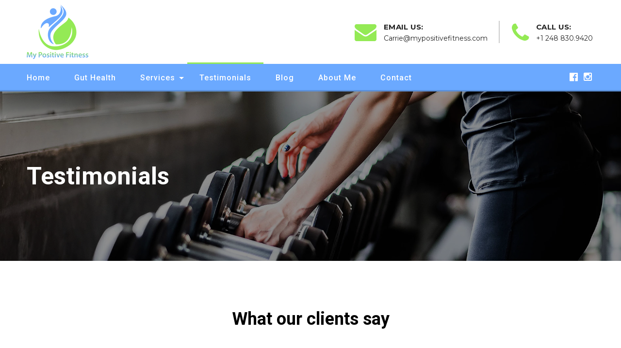

--- FILE ---
content_type: text/html; charset=UTF-8
request_url: https://mypositivefitness.com/testimonials/
body_size: 22721
content:
<!DOCTYPE html>
<html lang="en-US">
<head>
	<meta charset="UTF-8">
	<meta name="viewport" content="width=device-width, initial-scale=1">
	<link rel="profile" href="https://gmpg.org/xfn/11">
	<link rel="pingback" href="https://mypositivefitness.com/xmlrpc.php">
	<meta name='robots' content='index, follow, max-image-preview:large, max-snippet:-1, max-video-preview:-1' />

	<!-- This site is optimized with the Yoast SEO plugin v21.7 - https://yoast.com/wordpress/plugins/seo/ -->
	<title>Testimonials | My Positive Fitness</title>
	<link rel="canonical" href="https://mypositivefitness.com/testimonials/" />
	<meta property="og:locale" content="en_US" />
	<meta property="og:type" content="article" />
	<meta property="og:title" content="Testimonials | My Positive Fitness" />
	<meta property="og:url" content="https://mypositivefitness.com/testimonials/" />
	<meta property="og:site_name" content="My Positive Fitness" />
	<meta name="twitter:card" content="summary_large_image" />
	<meta name="twitter:label1" content="Est. reading time" />
	<meta name="twitter:data1" content="1 minute" />
	<script type="application/ld+json" class="yoast-schema-graph">{"@context":"https://schema.org","@graph":[{"@type":"WebPage","@id":"https://mypositivefitness.com/testimonials/","url":"https://mypositivefitness.com/testimonials/","name":"Testimonials | My Positive Fitness","isPartOf":{"@id":"https://mypositivefitness.com/#website"},"datePublished":"2020-12-07T07:33:16+00:00","dateModified":"2020-12-07T07:33:16+00:00","breadcrumb":{"@id":"https://mypositivefitness.com/testimonials/#breadcrumb"},"inLanguage":"en-US","potentialAction":[{"@type":"ReadAction","target":["https://mypositivefitness.com/testimonials/"]}]},{"@type":"BreadcrumbList","@id":"https://mypositivefitness.com/testimonials/#breadcrumb","itemListElement":[{"@type":"ListItem","position":1,"name":"Home","item":"https://mypositivefitness.com/"},{"@type":"ListItem","position":2,"name":"Testimonials"}]},{"@type":"WebSite","@id":"https://mypositivefitness.com/#website","url":"https://mypositivefitness.com/","name":"My Positive Fitness","description":"","publisher":{"@id":"https://mypositivefitness.com/#organization"},"potentialAction":[{"@type":"SearchAction","target":{"@type":"EntryPoint","urlTemplate":"https://mypositivefitness.com/?s={search_term_string}"},"query-input":"required name=search_term_string"}],"inLanguage":"en-US"},{"@type":"Organization","@id":"https://mypositivefitness.com/#organization","name":"My Positive Fitness","url":"https://mypositivefitness.com/","logo":{"@type":"ImageObject","inLanguage":"en-US","@id":"https://mypositivefitness.com/#/schema/logo/image/","url":"https://mypositivefitness.com/wp-content/uploads/2023/01/mypositivefitness_fnl_welogo.png","contentUrl":"https://mypositivefitness.com/wp-content/uploads/2023/01/mypositivefitness_fnl_welogo.png","width":127,"height":112,"caption":"My Positive Fitness"},"image":{"@id":"https://mypositivefitness.com/#/schema/logo/image/"}}]}</script>
	<!-- / Yoast SEO plugin. -->


<link rel='dns-prefetch' href='//fonts.googleapis.com' />
<link rel="alternate" type="application/rss+xml" title="My Positive Fitness &raquo; Feed" href="https://mypositivefitness.com/feed/" />
<link rel="alternate" type="application/rss+xml" title="My Positive Fitness &raquo; Comments Feed" href="https://mypositivefitness.com/comments/feed/" />
<script type="text/javascript">
window._wpemojiSettings = {"baseUrl":"https:\/\/s.w.org\/images\/core\/emoji\/14.0.0\/72x72\/","ext":".png","svgUrl":"https:\/\/s.w.org\/images\/core\/emoji\/14.0.0\/svg\/","svgExt":".svg","source":{"concatemoji":"https:\/\/mypositivefitness.com\/wp-includes\/js\/wp-emoji-release.min.js?ver=be2f7745521b91529e27c62e07ae91bd"}};
/*! This file is auto-generated */
!function(e,a,t){var n,r,o,i=a.createElement("canvas"),p=i.getContext&&i.getContext("2d");function s(e,t){p.clearRect(0,0,i.width,i.height),p.fillText(e,0,0);e=i.toDataURL();return p.clearRect(0,0,i.width,i.height),p.fillText(t,0,0),e===i.toDataURL()}function c(e){var t=a.createElement("script");t.src=e,t.defer=t.type="text/javascript",a.getElementsByTagName("head")[0].appendChild(t)}for(o=Array("flag","emoji"),t.supports={everything:!0,everythingExceptFlag:!0},r=0;r<o.length;r++)t.supports[o[r]]=function(e){if(p&&p.fillText)switch(p.textBaseline="top",p.font="600 32px Arial",e){case"flag":return s("\ud83c\udff3\ufe0f\u200d\u26a7\ufe0f","\ud83c\udff3\ufe0f\u200b\u26a7\ufe0f")?!1:!s("\ud83c\uddfa\ud83c\uddf3","\ud83c\uddfa\u200b\ud83c\uddf3")&&!s("\ud83c\udff4\udb40\udc67\udb40\udc62\udb40\udc65\udb40\udc6e\udb40\udc67\udb40\udc7f","\ud83c\udff4\u200b\udb40\udc67\u200b\udb40\udc62\u200b\udb40\udc65\u200b\udb40\udc6e\u200b\udb40\udc67\u200b\udb40\udc7f");case"emoji":return!s("\ud83e\udef1\ud83c\udffb\u200d\ud83e\udef2\ud83c\udfff","\ud83e\udef1\ud83c\udffb\u200b\ud83e\udef2\ud83c\udfff")}return!1}(o[r]),t.supports.everything=t.supports.everything&&t.supports[o[r]],"flag"!==o[r]&&(t.supports.everythingExceptFlag=t.supports.everythingExceptFlag&&t.supports[o[r]]);t.supports.everythingExceptFlag=t.supports.everythingExceptFlag&&!t.supports.flag,t.DOMReady=!1,t.readyCallback=function(){t.DOMReady=!0},t.supports.everything||(n=function(){t.readyCallback()},a.addEventListener?(a.addEventListener("DOMContentLoaded",n,!1),e.addEventListener("load",n,!1)):(e.attachEvent("onload",n),a.attachEvent("onreadystatechange",function(){"complete"===a.readyState&&t.readyCallback()})),(e=t.source||{}).concatemoji?c(e.concatemoji):e.wpemoji&&e.twemoji&&(c(e.twemoji),c(e.wpemoji)))}(window,document,window._wpemojiSettings);
</script>
<style type="text/css">
img.wp-smiley,
img.emoji {
	display: inline !important;
	border: none !important;
	box-shadow: none !important;
	height: 1em !important;
	width: 1em !important;
	margin: 0 0.07em !important;
	vertical-align: -0.1em !important;
	background: none !important;
	padding: 0 !important;
}
</style>
	<link rel='stylesheet' id='mp-theme-css' href='https://mypositivefitness.com/wp-content/plugins/memberpress/css/ui/theme.css?ver=1.9.20' type='text/css' media='all' />
<link rel='stylesheet' id='js_composer_front-css' href='https://mypositivefitness.com/wp-content/plugins/js_composer/assets/css/js_composer.min.css?ver=6.10.0' type='text/css' media='all' />
<link rel='stylesheet' id='wp-block-library-css' href='https://mypositivefitness.com/wp-includes/css/dist/block-library/style.min.css?ver=be2f7745521b91529e27c62e07ae91bd' type='text/css' media='all' />
<link rel='stylesheet' id='classic-theme-styles-css' href='https://mypositivefitness.com/wp-includes/css/classic-themes.min.css?ver=be2f7745521b91529e27c62e07ae91bd' type='text/css' media='all' />
<style id='global-styles-inline-css' type='text/css'>
body{--wp--preset--color--black: #000000;--wp--preset--color--cyan-bluish-gray: #abb8c3;--wp--preset--color--white: #ffffff;--wp--preset--color--pale-pink: #f78da7;--wp--preset--color--vivid-red: #cf2e2e;--wp--preset--color--luminous-vivid-orange: #ff6900;--wp--preset--color--luminous-vivid-amber: #fcb900;--wp--preset--color--light-green-cyan: #7bdcb5;--wp--preset--color--vivid-green-cyan: #00d084;--wp--preset--color--pale-cyan-blue: #8ed1fc;--wp--preset--color--vivid-cyan-blue: #0693e3;--wp--preset--color--vivid-purple: #9b51e0;--wp--preset--gradient--vivid-cyan-blue-to-vivid-purple: linear-gradient(135deg,rgba(6,147,227,1) 0%,rgb(155,81,224) 100%);--wp--preset--gradient--light-green-cyan-to-vivid-green-cyan: linear-gradient(135deg,rgb(122,220,180) 0%,rgb(0,208,130) 100%);--wp--preset--gradient--luminous-vivid-amber-to-luminous-vivid-orange: linear-gradient(135deg,rgba(252,185,0,1) 0%,rgba(255,105,0,1) 100%);--wp--preset--gradient--luminous-vivid-orange-to-vivid-red: linear-gradient(135deg,rgba(255,105,0,1) 0%,rgb(207,46,46) 100%);--wp--preset--gradient--very-light-gray-to-cyan-bluish-gray: linear-gradient(135deg,rgb(238,238,238) 0%,rgb(169,184,195) 100%);--wp--preset--gradient--cool-to-warm-spectrum: linear-gradient(135deg,rgb(74,234,220) 0%,rgb(151,120,209) 20%,rgb(207,42,186) 40%,rgb(238,44,130) 60%,rgb(251,105,98) 80%,rgb(254,248,76) 100%);--wp--preset--gradient--blush-light-purple: linear-gradient(135deg,rgb(255,206,236) 0%,rgb(152,150,240) 100%);--wp--preset--gradient--blush-bordeaux: linear-gradient(135deg,rgb(254,205,165) 0%,rgb(254,45,45) 50%,rgb(107,0,62) 100%);--wp--preset--gradient--luminous-dusk: linear-gradient(135deg,rgb(255,203,112) 0%,rgb(199,81,192) 50%,rgb(65,88,208) 100%);--wp--preset--gradient--pale-ocean: linear-gradient(135deg,rgb(255,245,203) 0%,rgb(182,227,212) 50%,rgb(51,167,181) 100%);--wp--preset--gradient--electric-grass: linear-gradient(135deg,rgb(202,248,128) 0%,rgb(113,206,126) 100%);--wp--preset--gradient--midnight: linear-gradient(135deg,rgb(2,3,129) 0%,rgb(40,116,252) 100%);--wp--preset--duotone--dark-grayscale: url('#wp-duotone-dark-grayscale');--wp--preset--duotone--grayscale: url('#wp-duotone-grayscale');--wp--preset--duotone--purple-yellow: url('#wp-duotone-purple-yellow');--wp--preset--duotone--blue-red: url('#wp-duotone-blue-red');--wp--preset--duotone--midnight: url('#wp-duotone-midnight');--wp--preset--duotone--magenta-yellow: url('#wp-duotone-magenta-yellow');--wp--preset--duotone--purple-green: url('#wp-duotone-purple-green');--wp--preset--duotone--blue-orange: url('#wp-duotone-blue-orange');--wp--preset--font-size--small: 13px;--wp--preset--font-size--medium: 20px;--wp--preset--font-size--large: 36px;--wp--preset--font-size--x-large: 42px;--wp--preset--spacing--20: 0.44rem;--wp--preset--spacing--30: 0.67rem;--wp--preset--spacing--40: 1rem;--wp--preset--spacing--50: 1.5rem;--wp--preset--spacing--60: 2.25rem;--wp--preset--spacing--70: 3.38rem;--wp--preset--spacing--80: 5.06rem;--wp--preset--shadow--natural: 6px 6px 9px rgba(0, 0, 0, 0.2);--wp--preset--shadow--deep: 12px 12px 50px rgba(0, 0, 0, 0.4);--wp--preset--shadow--sharp: 6px 6px 0px rgba(0, 0, 0, 0.2);--wp--preset--shadow--outlined: 6px 6px 0px -3px rgba(255, 255, 255, 1), 6px 6px rgba(0, 0, 0, 1);--wp--preset--shadow--crisp: 6px 6px 0px rgba(0, 0, 0, 1);}:where(.is-layout-flex){gap: 0.5em;}body .is-layout-flow > .alignleft{float: left;margin-inline-start: 0;margin-inline-end: 2em;}body .is-layout-flow > .alignright{float: right;margin-inline-start: 2em;margin-inline-end: 0;}body .is-layout-flow > .aligncenter{margin-left: auto !important;margin-right: auto !important;}body .is-layout-constrained > .alignleft{float: left;margin-inline-start: 0;margin-inline-end: 2em;}body .is-layout-constrained > .alignright{float: right;margin-inline-start: 2em;margin-inline-end: 0;}body .is-layout-constrained > .aligncenter{margin-left: auto !important;margin-right: auto !important;}body .is-layout-constrained > :where(:not(.alignleft):not(.alignright):not(.alignfull)){max-width: var(--wp--style--global--content-size);margin-left: auto !important;margin-right: auto !important;}body .is-layout-constrained > .alignwide{max-width: var(--wp--style--global--wide-size);}body .is-layout-flex{display: flex;}body .is-layout-flex{flex-wrap: wrap;align-items: center;}body .is-layout-flex > *{margin: 0;}:where(.wp-block-columns.is-layout-flex){gap: 2em;}.has-black-color{color: var(--wp--preset--color--black) !important;}.has-cyan-bluish-gray-color{color: var(--wp--preset--color--cyan-bluish-gray) !important;}.has-white-color{color: var(--wp--preset--color--white) !important;}.has-pale-pink-color{color: var(--wp--preset--color--pale-pink) !important;}.has-vivid-red-color{color: var(--wp--preset--color--vivid-red) !important;}.has-luminous-vivid-orange-color{color: var(--wp--preset--color--luminous-vivid-orange) !important;}.has-luminous-vivid-amber-color{color: var(--wp--preset--color--luminous-vivid-amber) !important;}.has-light-green-cyan-color{color: var(--wp--preset--color--light-green-cyan) !important;}.has-vivid-green-cyan-color{color: var(--wp--preset--color--vivid-green-cyan) !important;}.has-pale-cyan-blue-color{color: var(--wp--preset--color--pale-cyan-blue) !important;}.has-vivid-cyan-blue-color{color: var(--wp--preset--color--vivid-cyan-blue) !important;}.has-vivid-purple-color{color: var(--wp--preset--color--vivid-purple) !important;}.has-black-background-color{background-color: var(--wp--preset--color--black) !important;}.has-cyan-bluish-gray-background-color{background-color: var(--wp--preset--color--cyan-bluish-gray) !important;}.has-white-background-color{background-color: var(--wp--preset--color--white) !important;}.has-pale-pink-background-color{background-color: var(--wp--preset--color--pale-pink) !important;}.has-vivid-red-background-color{background-color: var(--wp--preset--color--vivid-red) !important;}.has-luminous-vivid-orange-background-color{background-color: var(--wp--preset--color--luminous-vivid-orange) !important;}.has-luminous-vivid-amber-background-color{background-color: var(--wp--preset--color--luminous-vivid-amber) !important;}.has-light-green-cyan-background-color{background-color: var(--wp--preset--color--light-green-cyan) !important;}.has-vivid-green-cyan-background-color{background-color: var(--wp--preset--color--vivid-green-cyan) !important;}.has-pale-cyan-blue-background-color{background-color: var(--wp--preset--color--pale-cyan-blue) !important;}.has-vivid-cyan-blue-background-color{background-color: var(--wp--preset--color--vivid-cyan-blue) !important;}.has-vivid-purple-background-color{background-color: var(--wp--preset--color--vivid-purple) !important;}.has-black-border-color{border-color: var(--wp--preset--color--black) !important;}.has-cyan-bluish-gray-border-color{border-color: var(--wp--preset--color--cyan-bluish-gray) !important;}.has-white-border-color{border-color: var(--wp--preset--color--white) !important;}.has-pale-pink-border-color{border-color: var(--wp--preset--color--pale-pink) !important;}.has-vivid-red-border-color{border-color: var(--wp--preset--color--vivid-red) !important;}.has-luminous-vivid-orange-border-color{border-color: var(--wp--preset--color--luminous-vivid-orange) !important;}.has-luminous-vivid-amber-border-color{border-color: var(--wp--preset--color--luminous-vivid-amber) !important;}.has-light-green-cyan-border-color{border-color: var(--wp--preset--color--light-green-cyan) !important;}.has-vivid-green-cyan-border-color{border-color: var(--wp--preset--color--vivid-green-cyan) !important;}.has-pale-cyan-blue-border-color{border-color: var(--wp--preset--color--pale-cyan-blue) !important;}.has-vivid-cyan-blue-border-color{border-color: var(--wp--preset--color--vivid-cyan-blue) !important;}.has-vivid-purple-border-color{border-color: var(--wp--preset--color--vivid-purple) !important;}.has-vivid-cyan-blue-to-vivid-purple-gradient-background{background: var(--wp--preset--gradient--vivid-cyan-blue-to-vivid-purple) !important;}.has-light-green-cyan-to-vivid-green-cyan-gradient-background{background: var(--wp--preset--gradient--light-green-cyan-to-vivid-green-cyan) !important;}.has-luminous-vivid-amber-to-luminous-vivid-orange-gradient-background{background: var(--wp--preset--gradient--luminous-vivid-amber-to-luminous-vivid-orange) !important;}.has-luminous-vivid-orange-to-vivid-red-gradient-background{background: var(--wp--preset--gradient--luminous-vivid-orange-to-vivid-red) !important;}.has-very-light-gray-to-cyan-bluish-gray-gradient-background{background: var(--wp--preset--gradient--very-light-gray-to-cyan-bluish-gray) !important;}.has-cool-to-warm-spectrum-gradient-background{background: var(--wp--preset--gradient--cool-to-warm-spectrum) !important;}.has-blush-light-purple-gradient-background{background: var(--wp--preset--gradient--blush-light-purple) !important;}.has-blush-bordeaux-gradient-background{background: var(--wp--preset--gradient--blush-bordeaux) !important;}.has-luminous-dusk-gradient-background{background: var(--wp--preset--gradient--luminous-dusk) !important;}.has-pale-ocean-gradient-background{background: var(--wp--preset--gradient--pale-ocean) !important;}.has-electric-grass-gradient-background{background: var(--wp--preset--gradient--electric-grass) !important;}.has-midnight-gradient-background{background: var(--wp--preset--gradient--midnight) !important;}.has-small-font-size{font-size: var(--wp--preset--font-size--small) !important;}.has-medium-font-size{font-size: var(--wp--preset--font-size--medium) !important;}.has-large-font-size{font-size: var(--wp--preset--font-size--large) !important;}.has-x-large-font-size{font-size: var(--wp--preset--font-size--x-large) !important;}
.wp-block-navigation a:where(:not(.wp-element-button)){color: inherit;}
:where(.wp-block-columns.is-layout-flex){gap: 2em;}
.wp-block-pullquote{font-size: 1.5em;line-height: 1.6;}
</style>
<link rel='stylesheet' id='contact-form-7-css' href='https://mypositivefitness.com/wp-content/plugins/contact-form-7/includes/css/styles.css?ver=5.8.5' type='text/css' media='all' />
<link rel='stylesheet' id='jquery-smooth-scroll-css' href='https://mypositivefitness.com/wp-content/plugins/jquery-smooth-scroll/css/style.css?ver=be2f7745521b91529e27c62e07ae91bd' type='text/css' media='all' />
<link rel='stylesheet' id='wpcharming-style-css' href='https://mypositivefitness.com/wp-content/themes/Niall%20Quinn%20%26%20Co%20Solicitors/style.css?ver=be2f7745521b91529e27c62e07ae91bd' type='text/css' media='all' />
<link rel='stylesheet' id='wpcharming-fontawesome-css' href='https://mypositivefitness.com/wp-content/themes/Niall%20Quinn%20%26%20Co%20Solicitors/assets/css/font-awesome.min.css?ver=4.2.0' type='text/css' media='all' />
<link rel='stylesheet' id='bsf-Defaults-css' href='https://mypositivefitness.com/wp-content/uploads/smile_fonts/Defaults/Defaults.css?ver=3.19.14' type='text/css' media='all' />
<link rel='stylesheet' id='redux-google-fonts-css' href='https://fonts.googleapis.com/css?family=Montserrat%3A400%2C700&#038;subset=latin&#038;ver=1673594636' type='text/css' media='all' />
<script type='text/javascript' id='jquery-core-js-extra'>
/* <![CDATA[ */
var header_fixed_setting = {"fixed_header":"1"};
/* ]]> */
</script>
<script type='text/javascript' src='https://mypositivefitness.com/wp-includes/js/jquery/jquery.min.js?ver=3.6.4' id='jquery-core-js'></script>
<script type='text/javascript' src='https://mypositivefitness.com/wp-includes/js/jquery/jquery-migrate.min.js?ver=3.4.0' id='jquery-migrate-js'></script>
<script type='text/javascript' src='https://mypositivefitness.com/wp-content/themes/Niall%20Quinn%20%26%20Co%20Solicitors/assets/js/modernizr.min.js?ver=2.6.2' id='wpcharming-modernizr-js'></script>
<link rel="https://api.w.org/" href="https://mypositivefitness.com/wp-json/" /><link rel="alternate" type="application/json" href="https://mypositivefitness.com/wp-json/wp/v2/pages/2328" /><link rel="EditURI" type="application/rsd+xml" title="RSD" href="https://mypositivefitness.com/xmlrpc.php?rsd" />
<link rel="wlwmanifest" type="application/wlwmanifest+xml" href="https://mypositivefitness.com/wp-includes/wlwmanifest.xml" />

<link rel='shortlink' href='https://mypositivefitness.com/?p=2328' />
<link rel="alternate" type="application/json+oembed" href="https://mypositivefitness.com/wp-json/oembed/1.0/embed?url=https%3A%2F%2Fmypositivefitness.com%2Ftestimonials%2F" />
<link rel="alternate" type="text/xml+oembed" href="https://mypositivefitness.com/wp-json/oembed/1.0/embed?url=https%3A%2F%2Fmypositivefitness.com%2Ftestimonials%2F&#038;format=xml" />
<style type="text/css" id="simple-css-output">body{ font-family:sans-serif; font-weight:normal;}.site-header .container { max-width: ;}.site-header { padding: 10px 0px 15px 0px;}.header_top_bar .vc_col-sm-6{ padding-left:0px; padding-right:0px;}.header_logo_sec .vc_col-sm-3, .header_logo_sec .vc_col-sm-2{ padding-left:0px; padding-right:0px;}.site-branding img{}.tp-caption.tp-shape { width: 50000px !important; margin-left: auto !important; margin-right: auto !important;}.main-navigation.header-fixed{ position: relative; box-shadow: 0 0px 0px rgba(0, 0, 0, 0.12); margin-top: 0px;}.custom-heading h2 { font-weight: 600; letter-spacing: 0px; margin-bottom: 0; text-transform: uppercase;}.service_p_cont .custom-heading h2 { text-transform: capitalize; line-height: 32px;}.home_funfact_sec .stats-block .stats-number { font-size: 55px !important;}.home_funfact_sec .stats-block .stats-text { font-size: 22px !important;}.sp-testimonial-free-section .slick-prev, .sp-testimonial-free-section .slick-next { display:none !important;}.home_testimonial_sec .sp-testimonial-free-section .tfree-client-rating { margin: 15px 0px 15px 0px;}.home_testimonial_sec .sp-testimonial-free-section .slick-dots li{ margin: 3px !important;}.wpc_video_color_overlay{ opacity: 1;}.header_logo_sec .wpc-menu ul { text-align: left;}.header_logo_sec .wpc-menu ul li a{ font-size: 15px; text-transform: capitalize; padding: 12px !important; color: #fff !important;}.breadcrumbs { border-bottom: 1px solid #ECECEE; border-top: 1px solid #ECECEE;}.page-header-wrap.clearfix { display:none;}.page-id-12 .page-header-wrap.clearfix, .page-id-14 .page-header-wrap.clearfix, .page-id-31 .page-header-wrap.clearfix { display: block;}.page-header-wrap h1{ font-size:50px; font-weight:bold; text-transform:uppercase; color:#333 !important;}.page-id-31 .content-area-full{ padding-bottom:0px !important;}.header-contact-wrapper li .box-text .contact-phone { }.site-header { }.header-contact-wrapper li .box-text .contact-text { }.home_about_us .aio-icon-component{ margin-bottom:0px;}.home_about_us .vc_col-sm-6 .vc_col-sm-6{ padding-left: 10px; padding-right: 10px;}.left-icon .aio-icon-left .aio-icon, .left-icon .aio-icon-left .aio-icon-img { margin-right: 5px;}div.stats-desc > div.counter_prefix, div.stats-desc > div.counter_suffix { color:#d92229;}.home_therapy{ }.home_therapy .grid-thumbnail a img{ width: 200px; height: 200px; border-radius: 50%; object-fit: cover; margin-left: auto; margin-right: auto; float: none; display: block;}.home_therapy .grid-item .grid-title { text-align: center;}.home_booking_sec{}.home_booking_sec p{ width:550px; margin-left:auto; margin-right:auto; float:none; display:block; font-size: 16px; text-align: center;}.attorney_detail h2.heading-title{ line-height:.8;}.attorney_detail .vc_col-sm-6 .vc_col-sm-6{ padding-left: 10px; padding-right: 10px;}.grid-item .grid-more { text-transform: capitalize; font-size: 16px; letter-spacing: 0.5px; text-decoration:none;}.site-footer .footer-columns .contact-info-item .contact-text i { font-size: 18px !important;}.page-header-wrap.clearfix{display: block;}.about-video-sec .wpb_video_widget { border: 8px solid #d92229; border-radius: 5px; border-radius: 10px; width: 85%; margin-left: auto; margin-right: auto; float: none; display: block; margin-top: 10px; margin-bottom: 56px;}.services_cta p{ color:#fff;}.page-id-1121 #primary, .page-id-1146 #primary, .page-id-1157 #primary { padding-bottom: 0px; padding-top: 0;}..wpc-menu ul li a { color: #fff;}.header-contact-wrapper li .box-icon i { font-size: 30px; margin-right: 2px;}.header-contact-wrapper li .contact-box .btn-secondary i{ margin-right:5px;}.header-right{ margin-top:40px !important;}.home_funfact_sec .aio-icon-title::after{ content: ''; height: 3px; width:100%; position: absolute; background-color: #94ea55; top: 36px; z-index: 4; transform: translateY(-100%); left: 43%;}.home_funfact_sec .aio-icon-top{ position: relative; z-index: 999;}.home_funfact_sec .vc_row .vc_col-sm-1\/5{ padding-left:15px; padding-right:15px;}.home_funfact_sec .vc_row .vc_col-sm-1\/5:last-child .aio-icon-title::after{ display:none;}.home_funfact_sec .vc_row .vc_col-sm-1\/5:first-child .aio-icon-title::after{ background-color: #b8dc89; opacity: .3;}.home_funfact_sec .vc_row .vc_col-sm-1\/5:nth-child(2) .aio-icon-title::after{ background-color: #acd676; opacity: .6;}.home_funfact_sec .vc_row .vc_col-sm-1\/5:nth-child(3) .aio-icon-title::after{ background-color: #a0d062; opacity: .9;}.home_funfact_sec .vc_row .vc_col-sm-1\/5:nth-child(4) .aio-icon-title::after{ background-color: #95ca4e; opacity: 1;}.page-child .widget_search, .page-child .widget_recent_entries, .page-child .widget_categories{ display:none;}.site-footer{ background: #222;}.site-footer .widget .nav-social{ position: relative; top: 0; right: 10px;}#btt{ display: none !important;}.form_col_6{ width: 47%; float: left; margin-right: 6%;}.form_col_6.last { float: left; clear: right; margin-right: 0px;}.form_col_12{ width: 100%; float: left; }.booking-p-form .wpcf7-form h3{ font-size: 14px; font-weight: bold;}.booking-p-form .wpcf7-form textarea{ height: 100px;}.booking-p-form .wpcf7-form span.wpcf7-list-item { display: block; margin: 0;}.booking-p-form .aio-icon-component{ margin-bottom: 30px; width: 300px; margin-left: auto; margin-right: auto; float: none; display: block;}.home .wpc-menu > li.current-menu-item.menu-item-1786 > a, .home .wpc-menu > li.current-menu-item.menu-item-1788 > a{ border-color:transparent; color:#fff;}.home .wpc-menu > li.menu-item-1786 > a:hover, .home .wpc-menu > li.menu-item-1788 > a:hover{ border-color:#94ea55; color:rgba(255, 255, 255, 1);}.home .wpc-menu > li.current-menu-item.menu-item-1788 > a{}.main-navigation { }.enquiry_form.fixed-form { position: fixed; right: -72px; top: 45%; transform: rotate(-90deg); z-index: 99999;}.enquiry_form.fixed-form .floating-button{ padding:15px 30px 15px 30px; background: #94ea55; border-radius: 0; color: #fff; display: inline-block; text-decoration: none !important; -webkit-transition-duration: 0.4s; transition-duration: 0.4s; font-size: 16px; text-transform: uppercase;}.enquiry_form.fixed-form .floating-button:hover{ background: #85c226;}.enquiry_form.fixed-form .floating-button i{ margin-right: 5px;}.ult_dual_button .ulitmate_dual_buttons .ult_dualbutton-wrapper.btn2{ margin-left:15px;}.ult_dual_button .middle-text{ display:none;}.page-id-1836 #primary, .page-id-1840 #primary, .page-id-121 #primary, .page-id-1833 #primary, .page-id-1878 #primary{ padding-top: 0px;}.call_to_action{background-color:transparent !important; border:none !important; padding:0 !important;}.call_to_action h2{font-weight:bold !important; margin-bottom:0px; font-size: 30px;}.call_to_action p{color:#fff !important; font-size: 17px;}.call_to_action .vc_cta3-content{ float:left;}.call_to_action .vc_cta3-actions{ float:right; margin-top:13px;}.blogs_section .recent-news-meta{display:none !important;}.blogs_section .grid-title a{font-weight:bold !important;}.blogs_section .grid-title a{font-weight:bold !important;}.blogs_section .btn-small{ background: #94ea55 !important; border: 0 !important; color: #fff !important;}.blogs_section .btn-small:hover{ background: #3da4ff !important; border: 0 !important; color: #fff !important;}.how_it_works .vc_col-sm-4:last-child .aio-icon-title:after{display:none !important;}.services-icon .circle{margin-right:27px !important;}.wpc-menu li.menu-item-has-children > a:after{ border-top-color: #fff;}.wpc-menu a { letter-spacing: 1px; text-transform: capitalize; font-size: 15px; padding-left:25px !important; padding-right:25px !important;}.wpc-menu ul li a { color: #fff;}.wpc-menu li.menu-item-has-children > a:after{right:7px;}.nav-social a:hover{color:#fff !important;} .sp-testimonial-free-section .tfree-client-name{color:#94ea55 !important;} .sp-testimonial-free-section .slick-dots li.slick-active button { background: #94ea55 !important;}.pum-theme-enterprise-blue .pum-container{ padding:0px;}.pum-theme-enterprise-blue .pum-container .row_inner_wrapper::before{ content: ""; background-color: rgba(255, 255, 255, .75); position: absolute; width: 100%; height: 100%; top: 0;}.popup-box-form .row_inner_wrapper { padding: 30px 0px 20px 0px;}.popup-box-form h2 { font-size: 20px; text-transform: uppercase; font-style: italic; text-decoration: underline; margin-bottom: 15px;}.popup-box-form p{ font-size: 14px; color: #000; font-weight: 500; line-height: 20px;}.popup-box-form .row_center_content { margin-left: 0px; margin-right: 0px;}.popup-box-form .wpb_column.vc_col-sm-12{ padding:0px;}.popup-box-form .wpb_column.vc_col-sm-12 .vc_col-sm-12{ padding: 0px 15px;}.popup-box-form .mc4wp-form input[type="email"]{ background-color: rgba(0,0,0,.85); width:65%; padding: 10px 15px; float: left;}.popup-box-form .mc4wp-form input::placeholder{ color:#fff; text-transform: capitalize;}.popup-box-form .mc4wp-form input[type="submit"] { width: 35%; float: left; padding: 10px 15px; margin-top: 0; height: 42px; font-size: 14px; border: none;}.popup-box-form .mc4wp-form { float: left; width: 100%; margin-top: 8px;}.pum-theme-enterprise-blue .pum-content + .pum-close { background-color: #4AB2FF; z-index: 50;}@media only screen and (max-width: 790px) { .mobile_display_off{ display:none; } .mobile_display_on{ display:block; } .header-left { margin-bottom: 0px; } .header-right { display: none; } .home_funfact_sec .aio-icon-title::after{ display: none; } .home_booking_sec p{ width: 100%; } .page-header-wrap h1 { font-size: 30px; } .popup-box-form .mc4wp-form input[type="email"]{ width: 100%; margin-bottom:15px; }.popup-box-form .mc4wp-form input[type="submit"]{ width: 100%; } .popup-box-form h2 { font-size: 24px; }}/* New Css */body{ font-family:'Montserrat' !important;}h1, h2, h3, #calendar_wrap caption, h4, h5, h6, .wpc-menu a{ font-family: 'Roboto' !important;}.container{ max-width: 1200px; padding: 0px 15px;}.chrome .wpc-menu > li.menu-item:first-child a { padding-left: 0px !important;}.main-navigation { border-top: 0px !important;}.site-header { padding: 10px 0px 10px 0px;}.header-left .site-branding { text-align: left;}.site-header .container{ display: flex; width: 100%; flex-direction: row; align-items: center;}.site-header .header-left{ width: 30%; text-align: left;}.site-header .header-right{ width: 70%; display: flex; align-items: center; flex-direction: row; justify-content: flex-end;}.header-right { margin-top: 0px !important;}.header-contact-wrapper li .contact-box{ display:flex; align-items:center;}.header-contact-wrapper li .box-icon i { font-size: 45px; margin-right: 0px;}.header-right-widgets .header-contact-wrapper{ display:flex; align-items:center;}.wpc-menu > li:hover > a { color: #000; border-top: 0px !important; margin-top: 0px !important;}.wpc-menu a{ font-size: 16px; font-weight: 500 !important;}.chrome .wpc-menu a { padding: 15px 15px;}.main-navigation .nav-social { right: 20px !important;}.header-contact-wrapper li .box-text .contact-text { margin-top: 9px; font-size: 14px; font-weight: 400; color: #222;}.header-right .btn { margin-right: 0px; margin-top: 1px; padding: 15px 25px; border-radius: 0px; font-size: 15px;}.header-contact-wrapper li .box-text { padding-left: 15px;}.header-contact-wrapper li:first-child .contact-box{ padding-right: 20px; border-right: 2px solid #ccc;}.custom-heading h2{ font-size: 36px;}.sub-heading p{ font-size:16px;}.wpb_row, .wpb_content_element, ul.wpb_thumbnails-fluid > li, .last_toggle_el_margin, .wpb_button { margin-bottom: 0;}.back-heading { position: absolute; width: 100%; top: -80px; left: 0; z-index: -1; color: #000; font-size: 115px; opacity: 0.04; font-weight: 900; letter-spacing: 1px;}.service-image-box .aio-icon-title{ font-weight:600;}.service-image-box .top-icon .aio-icon, .service-image-box .top-icon .aio-icon-description, .service-image-box .top-icon .aio-icon-header, .service-image-box .top-icon .aio-icon-img{ text-align: left;}.service-image-box .top-icon .aio-icon-header h3.aio-icon-title { margin: 12px 0 10px;}.small-services{ }.small-services .aio-icon-header+.aio-icon-description { margin-top: 8px;}.small-services .aio-icon-left{ padding-right: 11px;}.booking-p-form.small-services .aio-icon-component{ width: 100%;}.small-services .row_full_center_content{ padding-top:40px; border-top:1px solid #ccc;}.call_to_action .upb_row_bg:before{ display:block !important; content:'' !important; width:100%; height:100%; top:0; left:0; position:absolute; background-color:rgba(148, 234, 85, .65);}.call_to_action .btn { margin-top: 30px; background-color: #fff; border: none; padding: 17px 35px; color: #000; border-radius: 0px; -webkit-transition: all 0.3s linear; transition: all 0.3s linear;}.call_to_action .btn:hover{ background-color:#000 !important; color:#fff !important; border:none; -webkit-transition: all 0.3s linear; transition: all 0.3s linear;}.call_to_action p{ font-size: 18px; line-height: 29px;}.about-image:before{ content:''; background-color:#94ea55; position:absolute; top:15px; left:15px; width:100%; height:100%; display:block; z-index: -1;}.about-image{ position:relative;}.home_about_us .row_full_center_content{ display: flex; align-items: center;}.home_about_us .back-heading{ left: 44px; width:auto;}.home_about_us .about-text{ font-size: 18px;}.home_about_us .btn, .home_funfact_sec .btn, .page-id-2279 .btn{ padding:15px 35px; border:none; border-radius:0px; font-size:16px; -webkit-transition: all 0.3s linear; transition: all 0.3s linear;}.home_about_us .btn:hover, .home_funfact_sec .btn:hover, .page-id-2279 .btn:hover{ background-color:#000 !important; color:#fff !important; border:none; -webkit-transition: all 0.3s linear; transition: all 0.3s linear;}.sp-testimonial-item .sp-testimonial-free{ background-color:#fff; border-radius:5px; padding:30px 20px; -webkit-box-shadow: 0px 0px 10px 0px rgba(0,0,0,0.23);-moz-box-shadow: 0px 0px 10px 0px rgba(0,0,0,0.23);box-shadow: 0px 0px 10px 0px rgba(0,0,0,0.23);}.sp-testimonial-item { padding: 10px;}.sp-testimonial-item .sp-testimonial-free p{ height:auto; overflow:hidden;}.sp-testimonial-free .sp-tfree-client-image{ display:none;}.tfree-client-testimonial p:last-child{ display:none;}#primary{ padding-bottom: 0px; padding-top:0px;}.contact-sec .wpcf7 textarea{ height:130px;}.contact-sec .row_inner.row_fullwidth_content { display:flex; align-items:center;}.contact-sec .vc_col-sm-6{ padding-left: 0px; padding-right: 0px;}.contact-sec .back-heading{ left: 44px; width:auto;}.contact-sec .vc_single_image-wrapper img{ height:670px; object-fit:cover;}textarea, input[type="date"], input[type="datetime"], select, input[type="datetime-local"], input[type="email"], input[type="month"], input[type="number"], input[type="password"], input[type="search"], input[type="tel"], input[type="text"], input[type="time"], input[type="url"], input[type="week"]{ border: 1px solid #ccc;}.site-footer .footer-columns .footer-column .widget .widget-title { color: #fff; font-size: 25px; margin-bottom: 20px; padding-bottom: 0; letter-spacing: 0px; font-weight: 500; border-bottom: none;}.site-footer .widget { font-size: 15px; line-height: 1.7;}.site-footer, .site-footer a, .site-footer .widget a { color:#ddd;}.site-footer .widget .nav-social { position: relative; top: -10px; right: 5px;}.mc4wp-form-fields input[type="email"]{ width:100%; color:#fff; margin-bottom:15px;}.site-footer .footer-columns .widget_nav_menu ul li a{ border-bottom: none; padding: 6px 10px 6px 15px;}.site-footer .site-info .copy_text{ float: none; margin-bottom: 0px; text-align: center; font-size: 16px;}.site-footer .footer-columns{ border-bottom: 1px solid rgba(255, 255, 255, 0.2);}.service-image-box{ margin-bottom:30px !important;}.inner-page-banner{ position:relative;}.inner-page-banner .row_inner_wrapper:before{ display:block !important; content:'' !important; width:100%; height:100%; top:0; left:0; position:absolute; background-color:rgba(0,0,0,0.44);}.page-id-2265 .home_about_us .row_full_center_content{ display: block; align-items: center;}.about-page-story-points{ font-size:17px;}.about-page-story-points h3{ font-size: 25px; line-height: 35px; margin-bottom: 20px; margin-top: 30px;}.about-page-story-points ul{ font-size:17px; padding-left:0px; margin-left:0px;}.about-page-story-points ul li::marker, .service-text ul li::marker{ display: none !important; color: transparent; opacity:0;}.about-page-story-points ul li:before, .service-text ul li:before{ content:'\f061'; width:20px; height:20px; font-size:18px; font-family:'FontAwesome'; color:#94ea55; margin-right:10px;}.service-text{ font-size:17px;}.service-text ul{ font-size:17px; padding-left:0px; margin-left:0px;}.service-text h3{ font-size: 25px; line-height: 35px; margin-bottom: 20px; margin-top: 30px;}.service-flex .row_full_center_content{ display: flex; align-items: center;}.header-contact-wrapper li:last-child{ display: none;}.contact-page-text{ font-size:17px; line-height:27px;}.page-header-wrap{ display:none !important;}div.wpcf7-response-output{ padding: 0 !important;}.page-id-31 textarea{ height:140px;}.eui-widget-title{ font-size: 36px !important; color:#000;}.blog #content-wrap{ padding-top:70px; padding-bottom:70px;}.you-sec .icon_list_icon{ font-size: 14px !important; border-width: 0px !important; border-style: none !important; background: transparent !important;}.you-sec .icon_list_connector{ display:none !important;}.you-sec .smile_icon_list.left li .icon_description { padding-left: 20px !important; margin-left: 0; height: auto;}.you-sec .smile_icon_list li.icon_list_item{ margin: 0 0 20px!important; min-height: 0em!important; display: inline-block;}.page-id-2385 .wpcf7-form .form-row{ margin:0px 0px 15px !important; }.page-id-2385 .wpcf7-form .col-lg-4{ width:33.33%; padding:0px 15px; float:left;}.page-id-2385 .wpcf7-form .col-lg-6{ width:50%; padding:0px 15px; float:left;}.page-id-2385 .wpcf7-form .col-lg-12{ width:100%; padding:0px 15px;}.page-id-2385 .wpcf7-form .row{ margin-left:-15px; margin-right:-15px;}.wpcf7-form select{ border-width: 2px; width: 100%; padding: 10px 15.38462px; background-color: transparent; border-radius: 2px;}.page-id-2420 .site-header, .page-id-2420 .main-navigation{ display:none;}.page-id-2420 .site-footer{ display:none;}.landing_header_cont .row_inner_wrapper:before{ content:""; background-color: rgba(0,0,0,.75); position: absolute; top: 0; width: 100%; height: 100%;}.landing_header_cont h1{ font-size: 60px; font-weight: bold; color: #fff; line-height: 65px; margin-bottom: 0;}.landing_header_cont h2{ color: #F84A0A; text-decoration: underline; font-size: 55px; font-weight: bold; font-style: italic; line-height: 60px; margin-top: 12px; margin-bottom: 21px;}.landing_header_cont h4{ color: #fff; font-size: 24px;}.landing_header_cont p{ color:#fff;}.landing_header_cont ol{ color: #fff; margin: 0; padding: 0px 0px 0px 15px;}.landing_header_cont ol li{}.landing_prefer_video_sec .top-icon .aio-icon-description{font-size: 18px; line-height: 28px;}.landing_prefer_video_sec .top-icon .aio-icon-description a{color: #F84A0A;}.landing_prefer_video_sec h2 { font-size: 55px; font-weight: bold; font-style: italic; line-height: 60px; margin-top: 12px; margin-bottom: 21px;}.samples_step_cont h2{ font-size: 55px; font-weight: bold; font-style: italic; line-height: 60px; margin-top: 0px; margin-bottom: 21px;}.memberpressproduct-template-default .content-area{ padding-top: 50px !important; padding-bottom: 28px !important;}.page-id-2489 .content-area{ padding-top: 50px !important; padding-bottom: 28px !important;}.eapps-testimonials-slider-page-item-text-shorter-container { margin-top: 15px;}.eapps-testimonials-slider-page-item-text-shorter { font-family: 'Montserrat' !important; font-size: 14px; line-height: 22px;}.header-contact-wrapper li .box-text .contact-text a{ color: #222; text-decoration:none;}@media only screen and (max-width:767px){ .chrome .wpc-menu > li.menu-item:first-child a { padding-left: 20px !important; } #nav-toggle{ color:#fff; } .header-contact-wrapper li .contact-box{ display: flex !important; flex-direction: row; justify-content: flex-start; text-align: left; } .header-contact-wrapper li:last-child .contact-box{ display:none !important; } .small-services .row_full_center_content { padding-top: 59px; } .home_about_us .row_full_center_content { display: block; } .home_about_us .row_full_center_content .vc_col-sm-6:last-child{ margin-top: 50px; } .home_about_us .vc_col-sm-6 .vc_column-inner{ padding-left: 15px !important; } .back-heading { top: -44px; font-size: 77px; } .home_about_us .back-heading { left: 25px; width: auto; } .sp-testimonial-free-section .sp-testimonial-free-item { padding-right: 40px !important; } .sp-testimonial-free-section { padding: 0 5px !important; } .contact-sec .row_inner.row_fullwidth_content { display: block; } .contact-sec .vc_single_image-wrapper img { height: auto; } .custom-heading h2 { font-size: 32px; } .contact-sec .back-heading { left: 14px; } .contact-sec .row_inner.row_fullwidth_content .vc_col-sm-6:last-child .vc_column-inner{ padding-right: 15px !important; padding-left: 15px !important; margin-top: 30px; padding-bottom: 50px; } .sp-testimonial-free-item .sp-testimonial-free p { height:auto; overflow: hidden; } .page-id-2265 .home_about_us .vc_col-sm-6 .vc_column-inner { padding-left: 0px !important; } .service-flex .row_full_center_content{ display: block; align-items: center; } .header-contact-wrapper li .box-text .contact-text { margin-top: 5px; font-size: 11px; } .header-contact-wrapper li .box-text .contact-phone { font-size: 12px; } .header-contact-wrapper li .box-icon i { font-size: 18px; } .header-contact-wrapper li:first-child .contact-box { padding-right: 0px; border-right: 0px; } .header-contact-wrapper li{ margin-bottom: 10px; } .page-id-2385 .wpcf7-form .col-lg-6, .page-id-2385 .wpcf7-form .col-lg-4{ width:100%; } .landing_header_cont h1 { font-size: 40px; line-height: 55px; } .landing_header_cont h2 { font-size: 35px; line-height: 45px; } .landing_header_cont .row_inner_wrapper{ padding-bottom:50px !important; } .landing_header_cont .vc_custom_1627300872005{ padding-bottom: 0px !important; } .landing_prefer_video_sec h2 { font-size: 38px; line-height: 48px; } .landing_prefer_video_sec .row_inner_wrapper{ padding-bottom:22px !important; } .samples_step_cont h2{ font-size: 38px; line-height: 48px; } .samples_step_cont .row_inner_wrapper{ padding-bottom:22px !important; } .col_mobile_reverse .vc_row.wpb_row{ display: flex; flex-direction: column-reverse; } .sp-testimonial-item { padding: 5px; } .sp-testimonial-free-section{ margin: 0 5px!important; } .sp-testimonial-free-section .sp-testimonial-client-testimonial p { font-size: 14px; line-height: 22px; } .site-header .header-left { width: 25%; } .site-header .header-right { width: 75%; } .site-header { padding: 15px 0px 15px 0px; }}</style><!--[if lt IE 9]><script src="https://mypositivefitness.com/wp-content/themes/Niall%20Quinn%20%26%20Co%20Solicitors/assets/js/html5.min.js"></script><![endif]-->
	<link rel="shortcut icon" href="https://mypositivefitness.com/wp-content/uploads/2023/01/mypositivefitness_fnl_we_favicon.png">
<style id="theme_option_custom_css" type="text/css">
 
</style>
<meta name="generator" content="Powered by WPBakery Page Builder - drag and drop page builder for WordPress."/>
<meta name="generator" content="Powered by Slider Revolution 6.6.12 - responsive, Mobile-Friendly Slider Plugin for WordPress with comfortable drag and drop interface." />
<script>function setREVStartSize(e){
			//window.requestAnimationFrame(function() {
				window.RSIW = window.RSIW===undefined ? window.innerWidth : window.RSIW;
				window.RSIH = window.RSIH===undefined ? window.innerHeight : window.RSIH;
				try {
					var pw = document.getElementById(e.c).parentNode.offsetWidth,
						newh;
					pw = pw===0 || isNaN(pw) || (e.l=="fullwidth" || e.layout=="fullwidth") ? window.RSIW : pw;
					e.tabw = e.tabw===undefined ? 0 : parseInt(e.tabw);
					e.thumbw = e.thumbw===undefined ? 0 : parseInt(e.thumbw);
					e.tabh = e.tabh===undefined ? 0 : parseInt(e.tabh);
					e.thumbh = e.thumbh===undefined ? 0 : parseInt(e.thumbh);
					e.tabhide = e.tabhide===undefined ? 0 : parseInt(e.tabhide);
					e.thumbhide = e.thumbhide===undefined ? 0 : parseInt(e.thumbhide);
					e.mh = e.mh===undefined || e.mh=="" || e.mh==="auto" ? 0 : parseInt(e.mh,0);
					if(e.layout==="fullscreen" || e.l==="fullscreen")
						newh = Math.max(e.mh,window.RSIH);
					else{
						e.gw = Array.isArray(e.gw) ? e.gw : [e.gw];
						for (var i in e.rl) if (e.gw[i]===undefined || e.gw[i]===0) e.gw[i] = e.gw[i-1];
						e.gh = e.el===undefined || e.el==="" || (Array.isArray(e.el) && e.el.length==0)? e.gh : e.el;
						e.gh = Array.isArray(e.gh) ? e.gh : [e.gh];
						for (var i in e.rl) if (e.gh[i]===undefined || e.gh[i]===0) e.gh[i] = e.gh[i-1];
											
						var nl = new Array(e.rl.length),
							ix = 0,
							sl;
						e.tabw = e.tabhide>=pw ? 0 : e.tabw;
						e.thumbw = e.thumbhide>=pw ? 0 : e.thumbw;
						e.tabh = e.tabhide>=pw ? 0 : e.tabh;
						e.thumbh = e.thumbhide>=pw ? 0 : e.thumbh;
						for (var i in e.rl) nl[i] = e.rl[i]<window.RSIW ? 0 : e.rl[i];
						sl = nl[0];
						for (var i in nl) if (sl>nl[i] && nl[i]>0) { sl = nl[i]; ix=i;}
						var m = pw>(e.gw[ix]+e.tabw+e.thumbw) ? 1 : (pw-(e.tabw+e.thumbw)) / (e.gw[ix]);
						newh =  (e.gh[ix] * m) + (e.tabh + e.thumbh);
					}
					var el = document.getElementById(e.c);
					if (el!==null && el) el.style.height = newh+"px";
					el = document.getElementById(e.c+"_wrapper");
					if (el!==null && el) {
						el.style.height = newh+"px";
						el.style.display = "block";
					}
				} catch(e){
					console.log("Failure at Presize of Slider:" + e)
				}
			//});
		  };</script>
<style type="text/css" title="dynamic-css" class="options-output">.site-branding{margin-top:0;margin-right:0;margin-bottom:0;margin-left:0;}a, .primary-color, .wpc-menu.wpc-menu-mobile li.current-menu-item a, .wpc-menu.wpc-menu-mobile li li.current-menu-item a,
                                                      .wpc-menu.wpc-menu-mobile a:hover, .topbar-menu li a:hover, .nav-social a:hover, .entry-footer .post-categories li a:hover, .entry-footer .post-tags li a:hover,
                                                      .medium-heading-inverted, .grid-item .grid-title a:hover, .heading-404, .widget a:hover, .widget #calendar_wrap a,
                                                      .widget_recent_comments a, #secondary .widget.widget_nav_menu ul li a:hover, #secondary .widget.widget_nav_menu ul li.current-menu-item a,
                                                      .iconbox-wrapper .iconbox-icon .primary, .iconbox-wrapper .iconbox-image .primary, .iconbox-wrapper a:hover, .breadcrumbs a:hover,
                                                      .header-contact-wrapper li .box-icon i
                                                      {color:#94ea55;}input[type="reset"], input[type="submit"], input[type="submit"], .header-right .header-contact-box .box-icon i,
                                                      .wpc-menu ul li, .loop-pagination a:hover, .loop-pagination span:hover, .loop-pagination a.current, .loop-pagination span.current,
                                                      .footer-connect .footer-social a:hover i, .entry-content .wpb_content_element .wpb_tour_tabs_wrapper .wpb_tabs_nav li.ui-tabs-active a, .entry-content .wpb_content_element .wpb_accordion_header li.ui-tabs-active a,
                                                      .btn, .btn-primary, .custom-heading .heading-line, .custom-heading .heading-line.primary
                                                      {background-color:#94ea55;}textarea:focus,
                                                        input[type="date"]:focus,
                                                        input[type="datetime"]:focus,
                                                        input[type="datetime-local"]:focus,
                                                        input[type="email"]:focus,
                                                        input[type="month"]:focus,
                                                        input[type="number"]:focus,
                                                        input[type="password"]:focus,
                                                        input[type="search"]:focus,
                                                        input[type="tel"]:focus,
                                                        input[type="text"]:focus,
                                                        input[type="time"]:focus,
                                                        input[type="url"]:focus,
                                                        input[type="week"]:focus, .header-right .header-contact-box .box-icon,
                                                        .wpc-menu > li:hover > a, .wpc-menu > li.current-menu-item > a, .wpc-menu > li.current-menu-ancestor > a,
                                                        .entry-content blockquote{border-color:#94ea55;}#secondary .widget.widget_nav_menu ul li.current-menu-item a:before {border-left-color:#94ea55;}.secondary-color, #comments .comment .comment-wrapper .comment-meta .comment-time:hover, #comments .comment .comment-wrapper .comment-meta .comment-reply-link:hover, #comments .comment .comment-wrapper .comment-meta .comment-edit-link:hover,
                                                      .iconbox-wrapper .iconbox-icon .secondary, .iconbox-wrapper .iconbox-image .secondary{color:#94ea55;}.btn-secondary, .custom-heading .heading-line.secondary{background-color:#94ea55;}.entry-meta .sticky-label,.inverted-column > .wpb_wrapper, .inverted-row{background-color:#f4f3ee;}.site{background-color:#ffffff;}.layout-boxed{background-color:#333333;}body{font-family:'MS Sans Serif', Geneva, sans-serif;font-weight:400;color:#555555;font-size:15px;}h1,h2,h3,h4,h5,h6,.wpc-menu a{font-family:Montserrat;}.header-right{margin-top:14px;margin-right:0;margin-bottom:0;margin-left:0;}.wpc-menu a{font-family:'MS Sans Serif', Geneva, sans-serif;font-weight:700;font-style:normal;color:#ffffff;}.main-navigation{background-color:#6ba9ff;}.main-navigation{border-top:3px solid #dddddd;}.nav-social a{color:#ffffff;}</style><style type="text/css" data-type="vc_shortcodes-custom-css">.vc_custom_1607326390839{margin-top: 0px !important;margin-bottom: 0px !important;}</style><noscript><style> .wpb_animate_when_almost_visible { opacity: 1; }</style></noscript></head>

<body data-rsssl=1 class="page-template-default page page-id-2328 chrome osx wpb-js-composer js-comp-ver-6.10.0 vc_responsive">
<div id="page" class="hfeed site">
	<a class="skip-link screen-reader-text" href="#content">Skip to content</a>	
	<header id="masthead" class="site-header" role="banner">

		<div class="container">
		
			<div class="header-left">
				<div class="site-branding">
										<a href="https://mypositivefitness.com/" title="My Positive Fitness" rel="home">
						<img src="https://mypositivefitness.com/wp-content/uploads/2023/01/mypositivefitness_fnl_welogo.png" alt="My Positive Fitness" />
					</a>
									</div><!-- /.site-branding -->
			</div>
									<div class="header-right">
				<div class="header-right-widgets clearfix">
					<aside class="widget_text header-right-widget widget_custom_html"><div class="textwidget custom-html-widget"><ul class="header-contact-wrapper">
    <li>
        <div class="contact-box">
            <div class="box-icon left"> <i class="fa fa-envelope"></i></div>
            <div class="box-text left">
                <div class="contact-phone">Email Us:</div>
                <div class="contact-text">Carrie@mypositivefitness.com</div>
            </div>
        </div>
    </li>
    <li>
        <div class="contact-box">
            <div class="box-icon left"> <i class="fa fa-phone"></i></div>
            <div class="box-text right">
                <div class="contact-phone">Call Us:</div>
                <div class="contact-text">+1 248 830.9420</div>
            </div>
        </div>
    </li>
    <li>
        <div class="contact-box">
            <div class="box-text right"> <a href="https://mypositivefitness.com/booking/" class="btn btn-secondary"><i class="fa fa-book"></i>Book Now</a></div>
        </div>
    </li>
</ul></div></aside>				</div>
			</div>
								</div>
	</header><!-- #masthead -->
	<nav id="site-navigation" class="main-navigation fixed-on" role="navigation">
		<div class="container">
						<div id="nav-toggle"><i class="fa fa-bars"></i></div>
			<ul class="wpc-menu">	
		   	   <li id="menu-item-2343" class="menu-item menu-item-type-post_type menu-item-object-page menu-item-home menu-item-2343"><a href="https://mypositivefitness.com/">Home</a></li>
<li id="menu-item-2499" class="menu-item menu-item-type-custom menu-item-object-custom menu-item-2499"><a target="_blank" rel="noopener" href="https://beatingthebloat.mypositivefitness.com/landing-page-3219-5196">Gut Health</a></li>
<li id="menu-item-2011" class="menu-item menu-item-type-custom menu-item-object-custom menu-item-has-children menu-item-2011"><a href="https://mypositivefitness.com/services/">Services</a>
<ul class="sub-menu">
	<li id="menu-item-2017" class="menu-item menu-item-type-custom menu-item-object-custom menu-item-2017"><a href="https://mypositivefitness.com/services/#health-transformation">Healthy Transformation</a></li>
	<li id="menu-item-2018" class="menu-item menu-item-type-custom menu-item-object-custom menu-item-2018"><a href="https://mypositivefitness.com/services/#virtual-personal">Virtual Personal Training</a></li>
	<li id="menu-item-2019" class="menu-item menu-item-type-custom menu-item-object-custom menu-item-2019"><a href="https://mypositivefitness.com/services/#in-person-training">In Person Personal Training</a></li>
	<li id="menu-item-2020" class="menu-item menu-item-type-custom menu-item-object-custom menu-item-2020"><a href="https://mypositivefitness.com/services/#health-coaching">Health Coaching</a></li>
	<li id="menu-item-2021" class="menu-item menu-item-type-custom menu-item-object-custom menu-item-2021"><a href="https://mypositivefitness.com/services/#nutritional-consulting">Nutritional Consulting</a></li>
	<li id="menu-item-2012" class="menu-item menu-item-type-custom menu-item-object-custom menu-item-2012"><a href="https://mypositivefitness.com/services/#fitness-plan">Fitness Plans</a></li>
	<li id="menu-item-2404" class="menu-item menu-item-type-custom menu-item-object-custom menu-item-2404"><a href="https://mypositivefitness.com/services/#challenges">Challenges</a></li>
</ul>
</li>
<li id="menu-item-2338" class="menu-item menu-item-type-post_type menu-item-object-page current-menu-item page_item page-item-2328 current_page_item menu-item-2338"><a href="https://mypositivefitness.com/testimonials/" aria-current="page">Testimonials</a></li>
<li id="menu-item-2349" class="menu-item menu-item-type-post_type menu-item-object-page menu-item-2349"><a href="https://mypositivefitness.com/blog/">Blog</a></li>
<li id="menu-item-2314" class="menu-item menu-item-type-post_type menu-item-object-page menu-item-2314"><a href="https://mypositivefitness.com/about-me/">About Me</a></li>
<li id="menu-item-2326" class="menu-item menu-item-type-post_type menu-item-object-page menu-item-2326"><a href="https://mypositivefitness.com/contact-us/">Contact</a></li>
		    </ul>
						
						<ul class="nav-social">
								<a target="_blank" href="https://www.facebook.com/mypositivefitness" title="Facebook"><i class="fa fa-facebook-official"></i></a> 																				<a target="_blank" href="https://www.instagram.com/mypositivefitness" title="Instagram"><i class="fa fa-instagram"></i></a> 															</ul>
			
		</div>
	</nav><!-- #site-navigation -->

	<div id="content" class="site-content">		
				
		
		<div id="content-wrap" class=" full-screen">
			<div id="primary" class="content-area-full">
				<main id="main" class="site-main" role="main">

					
						
<article id="post-2328" class="post-2328 page type-page status-publish hentry">
	
	
	<div class="entry-content">
		<div class="bialty-container"><section class="wpb-content-wrapper"><div id="wpc_6975d8e3e97b3" class="vc_row wpb_row vc_row-fluid  inner-page-banner">
		<div class="row_inner_wrapper  clearfix" style="background-image: url(https://mypositivefitness.com/wp-content/uploads/2020/12/inner-page-back.jpg);background-position: right center;background-repeat: no-repeat;background-size: cover;padding-top: 150px;padding-bottom: 150px;">
			<div class="row_inner container clearfix">
				<div class="row_full_center_content clearfix"><div class="wpb_column vc_column_container vc_col-sm-12"><div class="vc_column-inner"><div class="wpb_wrapper"><h1 style="font-size: 50px;color: #ffffff;line-height: 50px;text-align: left;font-family:Roboto;font-weight:700;font-style:normal" class="vc_custom_heading vc_custom_1607326390839">Testimonials</h1></div></div></div>
				</div>
			</div>
		</div>
</div>
<div id="wpc_6975d8e3ece4b" class="vc_row wpb_row vc_row-fluid  ">
		<div class="row_inner_wrapper  clearfix" style="background-position: left top;background-repeat: no-repeat;background-size: inherit;padding-top: 80px;padding-bottom: 80px;">
			<div class="row_inner container clearfix">
				<div class="row_full_center_content clearfix"><div class="wpb_column vc_column_container vc_col-sm-12"><div class="vc_column-inner"><div class="wpb_wrapper">
	<div class="wpb_text_column wpb_content_element ">
		<div class="wpb_wrapper">
			
            <div class="elfsight-widget-testimonials-slider elfsight-widget" data-elfsight-testimonials-slider-options="%7B%22template%22%3A%22tiledClassic%22%2C%22layout%22%3A%22grid%22%2C%22sliderArrows%22%3Atrue%2C%22sliderDrag%22%3Atrue%2C%22sliderSpeed%22%3A0.6%2C%22sliderAutoplay%22%3A0%2C%22sliderPaginationType%22%3A%22classic%22%2C%22widgetTitle%22%3A%22What%20our%20clients%20say%22%2C%22lang%22%3A%22en%22%2C%22items%22%3A%5B%7B%22text%22%3A%22Carrie%20is%20an%20amazing%20health%20coach.%20%20Her%20personal%20approach%20and%20judgment%20free%20atmosphere%20is%20refreshing%20and%20helping%20many%20people%20reach%20their%20lifetime%20wellness%20goals.%22%2C%22name%22%3A%22Lisa%20Marie%22%2C%22socialProfileUrl%22%3A%22https%3A%5C%2F%5C%2Fwww.facebook.com%5C%2Flisa.mellinger.54%3F__cft__%5B0%5D%3DAZU3gA8zVJLyiCtk1NxGN5402E-1aSeO6QhpGPQ8qDUS8rjSwu0P4peXjs29C9lSLlVc4G4vPcJolxDiL5Bw_hadYQosvYj5uA41TWYsjBzw8MUzZy7eX4PFpBheoUms-OI1YWltEYXj0f9hcnHSUf3-%26__tn__%3D%253C%253C%252CP-R%22%2C%22caption%22%3A%22%22%2C%22picture%22%3A%22https%3A%5C%2F%5C%2Fmypositivefitness.com%5C%2Fwp-content%5C%2Fuploads%5C%2F2020%5C%2F12%5C%2Flisa-marie.jpg%22%2C%22websiteUrl%22%3A%22%22%2C%22logo%22%3Anull%2C%22rating%22%3A5%2C%22contentDivider%22%3Anull%7D%2C%7B%22text%22%3A%22I%20really%20enjoyed%20the%20format%20of%20the%20program%20I%20participated%20in.%20%20I%20felt%20like%20it%20held%20me%20accountable%20to%20do%20the%20exercises%20and%20the%20exercises%20were%20something%20I%20could%20fit%20into%20my%20day.%20%20It%20was%20encouraging%20to%20get%20support%20from%20others%2C%20not%20just%20the%20coach.%20%20I%20will%20definitely%20be%20participating%20in%20another%20program.%22%2C%22name%22%3A%22Lynn%20Herek%20Wittman%22%2C%22socialProfileUrl%22%3A%22https%3A%5C%2F%5C%2Fwww.facebook.com%5C%2Flynn.wittman%3F__cft__%5B0%5D%3DAZVi-6sjISTCNOH98u55I2KlwUGw6PprpP2RxG960CywNwHZBiBbsUOFl0ChTFZwJAzAJvhBYO3hG9i2urzBAMK3k8g4dBQjPWVBSxvLCwwb39zF7NxTuYGkWxl4DlAqKHjLfaHKWOK1phoH4YqQq6qH%26__tn__%3D%253C%253C%252CP-R%22%2C%22caption%22%3A%22%22%2C%22picture%22%3A%22https%3A%5C%2F%5C%2Fmypositivefitness.com%5C%2Fwp-content%5C%2Fuploads%5C%2F2020%5C%2F12%5C%2Flynn-herek.jpg%22%2C%22websiteUrl%22%3A%22%22%2C%22logo%22%3Anull%2C%22rating%22%3A5%2C%22contentDivider%22%3Anull%2C%22id%22%3A%222a04b495-66ae-4bb9-af10-fafcd89fb947%22%7D%2C%7B%22text%22%3A%22If%20you%20are%20looking%20for%20a%20non-judgmental%20super%20supportive%20someone%20to%20help%20you%20be%20the%20best%20you%20can%20be....Carrie%20is%20your%20person%21%20She%20meets%20you%20where%20you%20are%20and%20personalizes%20%5C%22the%20plan%5C%22%20to%20help%20you%20get%20healthy%20in%20the%20best%20way.%22%2C%22name%22%3A%22Deena%20Halifax%20McIntosh%22%2C%22socialProfileUrl%22%3A%22https%3A%5C%2F%5C%2Fwww.facebook.com%5C%2Fdeena.h.mcintosh%3F__cft__%5B0%5D%3DAZXcpDDx649yQU4TVAEUQa8wLLjUf81d4Ldoh3O7S2wRxfcZ9jxJwm9F22wX-DqtagfYkXtJAmp5gtawKkNszHClXOQ_L3JpImmyX8fSa5GaJCXlsb2viA53NSBeoODfjr7RiYIllljAlqUbesijPpUS%26__tn__%3D%253C%253C%252CP-R%22%2C%22caption%22%3A%22%22%2C%22picture%22%3A%22https%3A%5C%2F%5C%2Fmypositivefitness.com%5C%2Fwp-content%5C%2Fuploads%5C%2F2020%5C%2F12%5C%2Fdina-halifax.jpg%22%2C%22websiteUrl%22%3A%22%22%2C%22logo%22%3Anull%2C%22rating%22%3A5%2C%22contentDivider%22%3Anull%2C%22id%22%3A%22cef31b7e-9f80-4ee0-b757-a6d8a14f7d3b%22%7D%2C%7B%22text%22%3A%22Carrie%20at%20My%20Positive%20Fitness%20is%20compassionate%2C%20motivating%2C%20knowledgeable%2C%20fun%20and%20so%20much%20more.%20She%20will%20work%20with%20you%20to%20define%20your%20goals%2C%20customize%20your%20program%2C%20help%20you%20take%20ownership%20and%20achieve%20your%20goals.%20Her%20knowledge%20of%20health%20and%20wellness%20is%20vast%20and%20I%20love%20that%20she%20is%20always%20wanting%20to%20learn%20more.%20With%20so%20many%20ways%20to%20take%20advantage%20of%20all%20that%20she%20has%20to%20offer%20-%20individual%20exercise%20and%20nutrition%20%20programs%2C%20challenges%2C%20and%20group%20activities%20-%20you%20will%20find%20what%20you%20are%20looking%20for%20to%20fit%20your%20individual%20needs.%22%2C%22name%22%3A%22Bekah%20Bauer%20Zenk%22%2C%22socialProfileUrl%22%3A%22https%3A%5C%2F%5C%2Fwww.facebook.com%5C%2Fbekah.zenk%3F__cft__%5B0%5D%3DAZUM6eue5EiSGLCEGjnp0LLL4pMMQuB1QTZFsm5LdGa3hNGqMS-orLZTNSxLYgR-6Psrs6l8IghHV_YIDm0uq7hKcKsOx9B3EewQuQN0noZPU1kiiWRUgrn-cTw7rlNzYtusMfLAKzt55APZWRDeUhQt%26__tn__%3D%253C%253C%252CP-R%22%2C%22caption%22%3A%22%22%2C%22picture%22%3A%22https%3A%5C%2F%5C%2Fmypositivefitness.com%5C%2Fwp-content%5C%2Fuploads%5C%2F2020%5C%2F12%5C%2Fbekah-bauer.jpg%22%2C%22websiteUrl%22%3A%22%22%2C%22logo%22%3Anull%2C%22rating%22%3A5%2C%22contentDivider%22%3Anull%2C%22id%22%3A%222004f41b-02cc-4801-b77d-79ec25874c4c%22%7D%2C%7B%22text%22%3A%22I%20have%20truly%20enjoyed%20working%20with%20Carrie%21%20She%20has%20been%20kind%2C%20supportive%20and%20understanding%20throughout%20my%20entire%20journey.%20She%20has%20motivated%20me%20to%20become%20my%20best%20self%21%20I%20highly%20recommend%20her%20to%20anyone%20who%20is%20looking%20to%20better%20themselves%20mentally%20and%20physically.%22%2C%22name%22%3A%22Angie%20Parker-Wagner%22%2C%22socialProfileUrl%22%3A%22https%3A%5C%2F%5C%2Fwww.facebook.com%5C%2Fangie.parkerwagner%3F__cft__%5B0%5D%3DAZWxcYV9ro6jgbRI5WLzEtC39IHsZ7Qf903TQgnezYYTBU9P8dF-iW5kM3AOAnmWsr1afMIFWhOpunnICGSZUJsFuNY0Vq0_I6ioz60ijTVVaL898PFlLrTtGofkL93ujxdLpFN7JN8Bt4nW7K6BykhG%26__tn__%3D-%5DC%252CP-R%22%2C%22caption%22%3A%22%22%2C%22picture%22%3A%22https%3A%5C%2F%5C%2Fmypositivefitness.com%5C%2Fwp-content%5C%2Fuploads%5C%2F2020%5C%2F12%5C%2Fangie-wagner.jpg%22%2C%22websiteUrl%22%3A%22%22%2C%22logo%22%3Anull%2C%22rating%22%3A5%2C%22contentDivider%22%3Anull%2C%22id%22%3A%2249a2f258-250f-4e51-8e10-c1fe65d8b200%22%7D%2C%7B%22text%22%3A%22I%20had%20tried%20and%20failed%20on%20my%20own%20to%20lose%20weight%20and%20lead%20a%20healthy%20lifestyle.%20Then%20I%20heard%20through%20the%20grapevine%20about%20Carrie%20at%20My%20Positive%20Fitness%20and%20thought%2C%20I%27ll%20make%20a%20phone%20call...what%20could%20it%20hurt.%20BEST%20phone%20call%20%26amp%3B%20decision%20I%27ve%20made%20in%20a%20long%20time.%20My%20experience%20with%20Carrie%20has%20been%20literally%20life-changing.%20I%27ve%20lost%20significant%20weight%2C%20gained%20muscle%20%26amp%3B%20confidence%20all%20while%20not%20overwhelming%20my%20wallet%20or%20schedule.%20Working%20with%20someone%20who%20is%20genuine%20%26amp%3B%20sincere%20about%20helping%20people%20obtain%20their%20goals%20and%20not%20scream%20at%20you%20or%20try%20to%20make%20a%20buck%20had%20made%20all%20the%20difference.%20Her%20knowledge%20and%20positive%20attitude%20are%20inspiring%20and%20were%20just%20what%20I%20needed%21%22%2C%22name%22%3A%22Darcy%20Ann%22%2C%22socialProfileUrl%22%3A%22https%3A%5C%2F%5C%2Fwww.facebook.com%5C%2Fdarcy.wildeman.9%3F__cft__%5B0%5D%3DAZX9__TrdG3kpwOCjgkUU_xVn4-7wUE2fh8nFKWE7uFhMARArL45FK4mG6i32JS-wsRloBiJwdoiGi9qc02GJOh6w5johYWxNasCIhRzhQCVdPGvGDmKSAI7W1p-FO7MWxkP-KpHFirFo2G_-46QVTfI%26__tn__%3D%253C%253C%252CP-R%22%2C%22caption%22%3A%22%22%2C%22picture%22%3A%22https%3A%5C%2F%5C%2Fmypositivefitness.com%5C%2Fwp-content%5C%2Fuploads%5C%2F2020%5C%2F12%5C%2Fdarcy-ann.jpg%22%2C%22websiteUrl%22%3A%22%22%2C%22logo%22%3Anull%2C%22rating%22%3A5%2C%22contentDivider%22%3Anull%2C%22id%22%3A%22b55282f8-50b8-4834-acc2-334f2f28c3ec%22%7D%2C%7B%22text%22%3A%22Carrie%20has%20been%20an%20angel%20in%20my%20life.%20She%20has%20helped%20me%20transform%20my%20physical%20and%20mental%20health.%20She%20has%20shown%20me%20a%20new%20way%20of%20living.%22%2C%22name%22%3A%22Lisa%20MC%22%2C%22socialProfileUrl%22%3A%22https%3A%5C%2F%5C%2Fwww.facebook.com%5C%2Flisa.ward.144%3F__cft__%5B0%5D%3DAZV7nqiywuI_ay0miLf9IK6ieRRVOBP1eM2vmVmHZJFhUWXrFJPAfgNCEVOGGG4Mw3ljcYY9tYZCxSr4Uatl3jjqIvPN_8cGIB74t06xHAGrqETmBpIKm-drwH7bFISZpmQMfYOCQr4hwkcP7JR6xeQb%26__tn__%3D%253C%253C%252CP-R%22%2C%22caption%22%3A%22%22%2C%22picture%22%3A%22https%3A%5C%2F%5C%2Fmypositivefitness.com%5C%2Fwp-content%5C%2Fuploads%5C%2F2020%5C%2F12%5C%2Flisa-mc.jpg%22%2C%22websiteUrl%22%3A%22%22%2C%22logo%22%3Anull%2C%22rating%22%3A5%2C%22contentDivider%22%3Anull%2C%22id%22%3A%22dc9334a7-87b4-4113-a873-7ed07ea937c1%22%7D%2C%7B%22text%22%3A%22I%20haven%27t%20trained%20with%20Carrie%20but%20she%20was%20my%20volleyball%20partner%20for%20years%20and%20a%20friend%20for%20even%20longer%2C%20she%20was%20always%20positive%20and%20encouraging%2C%20when%20I%20am%20with%20her%20I%20am%20always%20smiling%20or%20laughing%2C%20she%20brings%20out%20the%20best%20part%20of%20you%20naturally%20just%20because%20of%20who%20she%20is%20and%20how%20she%20sees%20things.%20She%20has%20always%20given%20100%25%20plus%20to%20anything%20I%20have%20ever%20seen%20her%20do.%20%20I%20would%20recommend%20her%20for%20the%20above%20reasons%20and%20so%20many%20more.%20%20Give%20her%20a%20try%2C%20I%20can%20promise%20it%20will%20be%20a%20life%20changing%20experience%20because%20she%20has%20changed%20mine%20without%20even%20realizing%20it.%22%2C%22name%22%3A%22Denise%20Anderson%22%2C%22socialProfileUrl%22%3A%22https%3A%5C%2F%5C%2Fwww.facebook.com%5C%2Fdenise.andersonfraserlongshore%3F__cft__%5B0%5D%3DAZUvpUpygJol7QGGfaGuqg7ASf0Q6R1iMdQ7bELNNhZgTCUB3QrnjBC5HwNcbbCQYMjUuLnuXM3AdpORDMufF1kLItznRTW3BICu9ym5zgWgqhk4J72bCJZqw99a2tUp3BKgg90mRoWAQQC_ZO9Kzklx%26__tn__%3D%253C%253C%252CP-R%22%2C%22caption%22%3A%22%22%2C%22picture%22%3A%22https%3A%5C%2F%5C%2Fmypositivefitness.com%5C%2Fwp-content%5C%2Fuploads%5C%2F2020%5C%2F12%5C%2Fdenise-anderson.jpg%22%2C%22websiteUrl%22%3A%22%22%2C%22logo%22%3Anull%2C%22rating%22%3A5%2C%22contentDivider%22%3Anull%2C%22id%22%3A%226a564fd3-76af-4e40-8a4b-07ac9d89fe88%22%7D%5D%2C%22textAlign%22%3A%22left%22%2C%22textView%22%3A%22short%22%2C%22testimonialTextColor%22%3A%22%22%2C%22backgroundColor%22%3A%22%22%2C%22authorNameColor%22%3A%22%22%2C%22captionColor%22%3A%22%22%2C%22starsColor%22%3A%22rgb%28255%2C%20221%2C%2057%29%22%2C%22widgetId%22%3A%227%22%7D" data-elfsight-testimonials-slider-version="1.6.0" data-elfsight-widget-id="elfsight-testimonials-slider-7">
            </div>
            

		</div>
	</div>
</div></div></div>
				</div>
			</div>
		</div>
</div>
</section></div>
			</div><!-- .entry-content -->

	<footer class="entry-footer">
	</footer><!-- .entry-footer -->
</article><!-- #post-## -->

						
					
				</main><!-- #main -->
			</div><!-- #primary -->
			
							
		</div> <!-- /#content-wrap -->


	</div><!-- #content -->
	
	<div class="clear"></div>
	
	
	<footer id="colophon" class="site-footer" role="contentinfo">
		<div class="container">
			
						<div class="footer-widgets-area">
													<div class="sidebar-footer footer-columns footer-4-columns clearfix">
													<div id="footer-1" class="footer-1 footer-column widget-area" role="complementary">
								<aside id="text-3" class="widget widget_text"><h3 class="widget-title">About Me</h3>			<div class="textwidget"><p>My company was founded on the idea of helping those in need of motivation to further their fitness, nutrition and health goals. I completely embrace the power of healthy living and want to share that feeling with others.</p>
</div>
		</aside>							</div>
														<div id="footer-2" class="footer-2 footer-column widget-area" role="complementary">
								<aside id="nav_menu-5" class="widget widget_nav_menu"><h3 class="widget-title">Quick Links</h3><div class="menu-what-we-do-container"><ul id="menu-what-we-do" class="menu"><li id="menu-item-2317" class="menu-item menu-item-type-post_type menu-item-object-page menu-item-2317"><a href="https://mypositivefitness.com/services/">Services</a></li>
<li id="menu-item-2341" class="menu-item menu-item-type-post_type menu-item-object-page current-menu-item page_item page-item-2328 current_page_item menu-item-2341"><a href="https://mypositivefitness.com/testimonials/" aria-current="page">Testimonials</a></li>
<li id="menu-item-2518" class="menu-item menu-item-type-custom menu-item-object-custom menu-item-2518"><a target="_blank" rel="noopener" href="https://beatingthebloat.mypositivefitness.com/landing-page-3219-5196">Gut Health</a></li>
<li id="menu-item-2350" class="menu-item menu-item-type-post_type menu-item-object-page menu-item-2350"><a href="https://mypositivefitness.com/blog/">News</a></li>
<li id="menu-item-2325" class="menu-item menu-item-type-post_type menu-item-object-page menu-item-2325"><a href="https://mypositivefitness.com/contact-us/">Contact Us</a></li>
</ul></div></aside>							</div>
														<div id="footer-3" class="footer-3 footer-column widget-area" role="complementary">
								<aside id="custom_html-6" class="widget_text widget widget_custom_html"><h3 class="widget-title">Contact Info</h3><div class="textwidget custom-html-widget"><div class="contact-info-box">
<div class="contact-info-item">
<div class="contact-text"><i class="fa fa-phone"></i></div>
	<div class="contact-value"><a href="tel:+1 248 830 9420">+1 248 830.9420</a></div>
</div>
<div class="contact-info-item">
<div class="contact-text"><i class="fa fa-envelope"></i></div>
<div class="contact-value"><a href="mailto:Carrie@mypositivefitness.com">Carrie@mypositivefitness.com</a></div>
</div>
</div></div></aside><aside id="custom_html-8" class="widget_text widget widget_custom_html"><h3 class="widget-title">Follow Me</h3><div class="textwidget custom-html-widget"><ul class="nav-social">
  
    <a target="_blank" href="https://www.facebook.com/mypositivefitness" title="Facebook" rel="noopener"><i class="fa fa-facebook-official"></i></a>
	
	<a target="_blank" href="https://www.instagram.com/mypositivefitness" title="Instagram" rel="noopener"><i class="fa fa-instagram"></i></a>
</ul></div></aside>							</div>
														<div id="footer-4" class="footer-4 footer-column widget-area" role="complementary">
								<aside id="custom_html-10" class="widget_text widget widget_custom_html"><h3 class="widget-title">Newsletter</h3><div class="textwidget custom-html-widget"><p>Subscribe to my newsletter for daily updates.</p>
<script>(function() {
	window.mc4wp = window.mc4wp || {
		listeners: [],
		forms: {
			on: function(evt, cb) {
				window.mc4wp.listeners.push(
					{
						event   : evt,
						callback: cb
					}
				);
			}
		}
	}
})();
</script><!-- Mailchimp for WordPress v4.9.10 - https://wordpress.org/plugins/mailchimp-for-wp/ --><form id="mc4wp-form-1" class="mc4wp-form mc4wp-form-2233" method="post" data-id="2233" data-name="subscribe form" ><div class="mc4wp-form-fields"><p>

<input type="email" name="EMAIL" placeholder="Email address" required />
<input type="submit" value="Subscribe" />
</p>
</div><label style="display: none !important;">Leave this field empty if you're human: <input type="text" name="_mc4wp_honeypot" value="" tabindex="-1" autocomplete="off" /></label><input type="hidden" name="_mc4wp_timestamp" value="1769330916" /><input type="hidden" name="_mc4wp_form_id" value="2233" /><input type="hidden" name="_mc4wp_form_element_id" value="mc4wp-form-1" /><div class="mc4wp-response"></div></form><!-- / Mailchimp for WordPress Plugin --></div></aside>							</div>
												</div>
							</div>
			
			<div class="site-info clearfix">
				<div class="copy_text">
					Copyright © 2020 All Rights Reserved.				</div>
				<div class="footer-menu">
					<ul class="footer-menu">
											</ul>
				</div>
			</div><!-- .site-info -->
		</div>
	</footer><!-- #colophon -->
</div><!-- #page -->

<div id="btt"><i class="fa fa-angle-double-up"></i></div>


		<script>
			window.RS_MODULES = window.RS_MODULES || {};
			window.RS_MODULES.modules = window.RS_MODULES.modules || {};
			window.RS_MODULES.waiting = window.RS_MODULES.waiting || [];
			window.RS_MODULES.defered = true;
			window.RS_MODULES.moduleWaiting = window.RS_MODULES.moduleWaiting || {};
			window.RS_MODULES.type = 'compiled';
		</script>
					<a id="scroll-to-top" href="#" title="Scroll to Top">Top</a>
			<script>(function() {function maybePrefixUrlField () {
  const value = this.value.trim()
  if (value !== '' && value.indexOf('http') !== 0) {
    this.value = 'http://' + value
  }
}

const urlFields = document.querySelectorAll('.mc4wp-form input[type="url"]')
for (let j = 0; j < urlFields.length; j++) {
  urlFields[j].addEventListener('blur', maybePrefixUrlField)
}
})();</script><chat-widget style="--chat-widget-primary-color: #94EA55; --chat-widget-active-color:#94EA55 ;--chat-widget-bubble-color: #94EA55" location-id="lq7i7R6HQpfNdA8Qm3IT" heading="My Positive Fitness" sub-heading="Enter your question below and I will get back to you as soon as possible." prompt-msg="Hi there, have a question? Ask me here so I can help!" revisit-prompt-msg="Welcome back {{name}}, how can I help you today?" support-contact="carrie@mypositivefitness.com" success-msg="I will contact you shortly." prompt-avatar="https://firebasestorage.googleapis.com/v0/b/highlevel-backend.appspot.com/o/locationPhotos%2Flq7i7R6HQpfNdA8Qm3IT%2Fchat-widget-person?alt=media&token=d69272a4-1bef-470a-b01e-6c5294b65b3e" ></chat-widget> <script src="https://widgets.leadconnectorhq.com/loader.js" data-resources-url="https://widgets.leadconnectorhq.com/chat-widget/loader.js" > </script>		<script>
			document.addEventListener('DOMContentLoaded', function (event) {
				for (let i = 0; i < document.forms.length; ++i) {
					let form = document.forms[i];
					if (form.method != "get") {  var input5p8k9sdg = document.createElement("input"); input5p8k9sdg.setAttribute("type", "hidden"); input5p8k9sdg.setAttribute("name", "5p8k9sdg");  input5p8k9sdg.setAttribute("value", "59aap2qw1eqw"); form.appendChild(input5p8k9sdg); }
if (form.method != "get") {  var inputcev4301f = document.createElement("input"); inputcev4301f.setAttribute("type", "hidden"); inputcev4301f.setAttribute("name", "cev4301f");  inputcev4301f.setAttribute("value", "a235q9yefxkb"); form.appendChild(inputcev4301f); }
				}
			});
		</script>
		<script type="text/html" id="wpb-modifications"></script><link rel='stylesheet' id='vc_google_fonts_roboto100100italic300300italicregularitalic500500italic700700italic900900italic-css' href='https://fonts.googleapis.com/css?family=Roboto%3A100%2C100italic%2C300%2C300italic%2Cregular%2Citalic%2C500%2C500italic%2C700%2C700italic%2C900%2C900italic&#038;ver=6.10.0' type='text/css' media='all' />
<link rel='stylesheet' id='rs-plugin-settings-css' href='https://mypositivefitness.com/wp-content/plugins/revslider/public/assets/css/rs6.css?ver=6.6.12' type='text/css' media='all' />
<style id='rs-plugin-settings-inline-css' type='text/css'>
#rs-demo-id {}
</style>
<script type='text/javascript' src='https://mypositivefitness.com/wp-content/plugins/contact-form-7/includes/swv/js/index.js?ver=5.8.5' id='swv-js'></script>
<script type='text/javascript' id='contact-form-7-js-extra'>
/* <![CDATA[ */
var wpcf7 = {"api":{"root":"https:\/\/mypositivefitness.com\/wp-json\/","namespace":"contact-form-7\/v1"}};
/* ]]> */
</script>
<script type='text/javascript' src='https://mypositivefitness.com/wp-content/plugins/contact-form-7/includes/js/index.js?ver=5.8.5' id='contact-form-7-js'></script>
<script type='text/javascript' src='https://mypositivefitness.com/wp-content/plugins/jquery-smooth-scroll/js/script.min.js?ver=be2f7745521b91529e27c62e07ae91bd' id='jquery-smooth-scroll-js'></script>
<script type='text/javascript' src='https://mypositivefitness.com/wp-content/plugins/revslider/public/assets/js/rbtools.min.js?ver=6.6.12' defer async id='tp-tools-js'></script>
<script type='text/javascript' src='https://mypositivefitness.com/wp-content/plugins/revslider/public/assets/js/rs6.min.js?ver=6.6.12' defer async id='revmin-js'></script>
<script type='text/javascript' src='https://mypositivefitness.com/wp-content/themes/Niall%20Quinn%20%26%20Co%20Solicitors/assets/js/libs.js?ver=be2f7745521b91529e27c62e07ae91bd' id='wpcharming-libs-js'></script>
<script type='text/javascript' src='https://mypositivefitness.com/wp-content/themes/Niall%20Quinn%20%26%20Co%20Solicitors/assets/js/theme.js?ver=be2f7745521b91529e27c62e07ae91bd' id='wpcharming-theme-js'></script>
<script type='text/javascript' src='https://mypositivefitness.com/wp-content/plugins/js_composer/assets/js/dist/js_composer_front.min.js?ver=6.10.0' id='wpb_composer_front_js-js'></script>
<script type='text/javascript' src='https://mypositivefitness.com/wp-content/plugins/elfsight-testimonials-slider-cc/assets/elfsight-testimonials-slider.js?ver=1.6.0' id='elfsight-testimonials-slider-js'></script>
<script type='text/javascript' defer src='https://mypositivefitness.com/wp-content/plugins/mailchimp-for-wp/assets/js/forms.js?ver=4.9.10' id='mc4wp-forms-api-js'></script>
</body>
</html>
